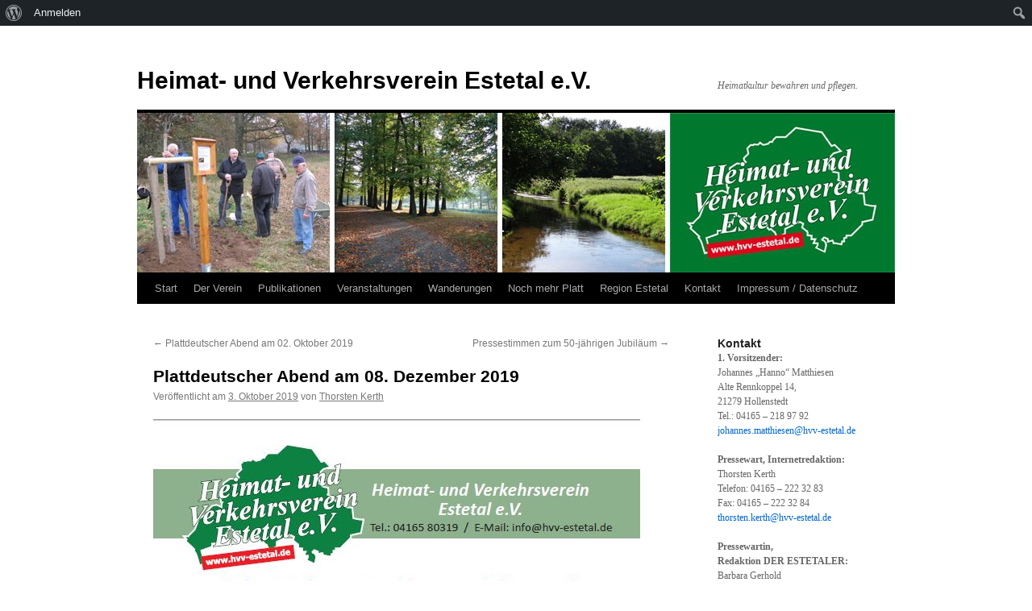

--- FILE ---
content_type: text/html; charset=UTF-8
request_url: https://www.heimatverein-estetal.de/plattdeutscher-abend-am-08-dezember-2019/
body_size: 10309
content:
<!DOCTYPE html>
<html lang="de">
<head>
<meta charset="UTF-8" />
<title>
Plattdeutscher Abend am 08. Dezember 2019 | Heimat- und Verkehrsverein Estetal e.V.	</title>
<link rel="profile" href="https://gmpg.org/xfn/11" />
<link rel="stylesheet" type="text/css" media="all" href="https://www.heimatverein-estetal.de/wordpress/wp-content/themes/twentyten/style.css?ver=20251202" />
<link rel="pingback" href="https://www.heimatverein-estetal.de/wordpress/xmlrpc.php">
<meta name='robots' content='max-image-preview:large' />
<link rel='dns-prefetch' href='//www.heimatverein-estetal.de' />
<link rel="alternate" type="application/rss+xml" title="Heimat- und Verkehrsverein Estetal e.V. &raquo; Feed" href="https://www.heimatverein-estetal.de/feed/" />
<link rel="alternate" type="application/rss+xml" title="Heimat- und Verkehrsverein Estetal e.V. &raquo; Kommentar-Feed" href="https://www.heimatverein-estetal.de/comments/feed/" />
<link rel="alternate" title="oEmbed (JSON)" type="application/json+oembed" href="https://www.heimatverein-estetal.de/wp-json/oembed/1.0/embed?url=https%3A%2F%2Fwww.heimatverein-estetal.de%2Fplattdeutscher-abend-am-08-dezember-2019%2F" />
<link rel="alternate" title="oEmbed (XML)" type="text/xml+oembed" href="https://www.heimatverein-estetal.de/wp-json/oembed/1.0/embed?url=https%3A%2F%2Fwww.heimatverein-estetal.de%2Fplattdeutscher-abend-am-08-dezember-2019%2F&#038;format=xml" />
<style id='wp-img-auto-sizes-contain-inline-css' type='text/css'>
img:is([sizes=auto i],[sizes^="auto," i]){contain-intrinsic-size:3000px 1500px}
/*# sourceURL=wp-img-auto-sizes-contain-inline-css */
</style>
<link rel='stylesheet' id='dashicons-css' href='https://www.heimatverein-estetal.de/wordpress/wp-includes/css/dashicons.min.css?ver=6.9' type='text/css' media='all' />
<link rel='stylesheet' id='admin-bar-css' href='https://www.heimatverein-estetal.de/wordpress/wp-includes/css/admin-bar.min.css?ver=6.9' type='text/css' media='all' />
<style id='admin-bar-inline-css' type='text/css'>

		@media screen { html { margin-top: 32px !important; } }
		@media screen and ( max-width: 782px ) { html { margin-top: 46px !important; } }
	
@media print { #wpadminbar { display:none; } }
/*# sourceURL=admin-bar-inline-css */
</style>
<style id='wp-emoji-styles-inline-css' type='text/css'>

	img.wp-smiley, img.emoji {
		display: inline !important;
		border: none !important;
		box-shadow: none !important;
		height: 1em !important;
		width: 1em !important;
		margin: 0 0.07em !important;
		vertical-align: -0.1em !important;
		background: none !important;
		padding: 0 !important;
	}
/*# sourceURL=wp-emoji-styles-inline-css */
</style>
<style id='wp-block-library-inline-css' type='text/css'>
:root{--wp-block-synced-color:#7a00df;--wp-block-synced-color--rgb:122,0,223;--wp-bound-block-color:var(--wp-block-synced-color);--wp-editor-canvas-background:#ddd;--wp-admin-theme-color:#007cba;--wp-admin-theme-color--rgb:0,124,186;--wp-admin-theme-color-darker-10:#006ba1;--wp-admin-theme-color-darker-10--rgb:0,107,160.5;--wp-admin-theme-color-darker-20:#005a87;--wp-admin-theme-color-darker-20--rgb:0,90,135;--wp-admin-border-width-focus:2px}@media (min-resolution:192dpi){:root{--wp-admin-border-width-focus:1.5px}}.wp-element-button{cursor:pointer}:root .has-very-light-gray-background-color{background-color:#eee}:root .has-very-dark-gray-background-color{background-color:#313131}:root .has-very-light-gray-color{color:#eee}:root .has-very-dark-gray-color{color:#313131}:root .has-vivid-green-cyan-to-vivid-cyan-blue-gradient-background{background:linear-gradient(135deg,#00d084,#0693e3)}:root .has-purple-crush-gradient-background{background:linear-gradient(135deg,#34e2e4,#4721fb 50%,#ab1dfe)}:root .has-hazy-dawn-gradient-background{background:linear-gradient(135deg,#faaca8,#dad0ec)}:root .has-subdued-olive-gradient-background{background:linear-gradient(135deg,#fafae1,#67a671)}:root .has-atomic-cream-gradient-background{background:linear-gradient(135deg,#fdd79a,#004a59)}:root .has-nightshade-gradient-background{background:linear-gradient(135deg,#330968,#31cdcf)}:root .has-midnight-gradient-background{background:linear-gradient(135deg,#020381,#2874fc)}:root{--wp--preset--font-size--normal:16px;--wp--preset--font-size--huge:42px}.has-regular-font-size{font-size:1em}.has-larger-font-size{font-size:2.625em}.has-normal-font-size{font-size:var(--wp--preset--font-size--normal)}.has-huge-font-size{font-size:var(--wp--preset--font-size--huge)}:root .has-text-align-center{text-align:center}:root .has-text-align-left{text-align:left}:root .has-text-align-right{text-align:right}.has-fit-text{white-space:nowrap!important}#end-resizable-editor-section{display:none}.aligncenter{clear:both}.items-justified-left{justify-content:flex-start}.items-justified-center{justify-content:center}.items-justified-right{justify-content:flex-end}.items-justified-space-between{justify-content:space-between}.screen-reader-text{word-wrap:normal!important;border:0;clip-path:inset(50%);height:1px;margin:-1px;overflow:hidden;padding:0;position:absolute;width:1px}.screen-reader-text:focus{background-color:#ddd;clip-path:none;color:#444;display:block;font-size:1em;height:auto;left:5px;line-height:normal;padding:15px 23px 14px;text-decoration:none;top:5px;width:auto;z-index:100000}html :where(.has-border-color){border-style:solid}html :where([style*=border-top-color]){border-top-style:solid}html :where([style*=border-right-color]){border-right-style:solid}html :where([style*=border-bottom-color]){border-bottom-style:solid}html :where([style*=border-left-color]){border-left-style:solid}html :where([style*=border-width]){border-style:solid}html :where([style*=border-top-width]){border-top-style:solid}html :where([style*=border-right-width]){border-right-style:solid}html :where([style*=border-bottom-width]){border-bottom-style:solid}html :where([style*=border-left-width]){border-left-style:solid}html :where(img[class*=wp-image-]){height:auto;max-width:100%}:where(figure){margin:0 0 1em}html :where(.is-position-sticky){--wp-admin--admin-bar--position-offset:var(--wp-admin--admin-bar--height,0px)}@media screen and (max-width:600px){html :where(.is-position-sticky){--wp-admin--admin-bar--position-offset:0px}}

/*# sourceURL=wp-block-library-inline-css */
</style><style id='global-styles-inline-css' type='text/css'>
:root{--wp--preset--aspect-ratio--square: 1;--wp--preset--aspect-ratio--4-3: 4/3;--wp--preset--aspect-ratio--3-4: 3/4;--wp--preset--aspect-ratio--3-2: 3/2;--wp--preset--aspect-ratio--2-3: 2/3;--wp--preset--aspect-ratio--16-9: 16/9;--wp--preset--aspect-ratio--9-16: 9/16;--wp--preset--color--black: #000;--wp--preset--color--cyan-bluish-gray: #abb8c3;--wp--preset--color--white: #fff;--wp--preset--color--pale-pink: #f78da7;--wp--preset--color--vivid-red: #cf2e2e;--wp--preset--color--luminous-vivid-orange: #ff6900;--wp--preset--color--luminous-vivid-amber: #fcb900;--wp--preset--color--light-green-cyan: #7bdcb5;--wp--preset--color--vivid-green-cyan: #00d084;--wp--preset--color--pale-cyan-blue: #8ed1fc;--wp--preset--color--vivid-cyan-blue: #0693e3;--wp--preset--color--vivid-purple: #9b51e0;--wp--preset--color--blue: #0066cc;--wp--preset--color--medium-gray: #666;--wp--preset--color--light-gray: #f1f1f1;--wp--preset--gradient--vivid-cyan-blue-to-vivid-purple: linear-gradient(135deg,rgb(6,147,227) 0%,rgb(155,81,224) 100%);--wp--preset--gradient--light-green-cyan-to-vivid-green-cyan: linear-gradient(135deg,rgb(122,220,180) 0%,rgb(0,208,130) 100%);--wp--preset--gradient--luminous-vivid-amber-to-luminous-vivid-orange: linear-gradient(135deg,rgb(252,185,0) 0%,rgb(255,105,0) 100%);--wp--preset--gradient--luminous-vivid-orange-to-vivid-red: linear-gradient(135deg,rgb(255,105,0) 0%,rgb(207,46,46) 100%);--wp--preset--gradient--very-light-gray-to-cyan-bluish-gray: linear-gradient(135deg,rgb(238,238,238) 0%,rgb(169,184,195) 100%);--wp--preset--gradient--cool-to-warm-spectrum: linear-gradient(135deg,rgb(74,234,220) 0%,rgb(151,120,209) 20%,rgb(207,42,186) 40%,rgb(238,44,130) 60%,rgb(251,105,98) 80%,rgb(254,248,76) 100%);--wp--preset--gradient--blush-light-purple: linear-gradient(135deg,rgb(255,206,236) 0%,rgb(152,150,240) 100%);--wp--preset--gradient--blush-bordeaux: linear-gradient(135deg,rgb(254,205,165) 0%,rgb(254,45,45) 50%,rgb(107,0,62) 100%);--wp--preset--gradient--luminous-dusk: linear-gradient(135deg,rgb(255,203,112) 0%,rgb(199,81,192) 50%,rgb(65,88,208) 100%);--wp--preset--gradient--pale-ocean: linear-gradient(135deg,rgb(255,245,203) 0%,rgb(182,227,212) 50%,rgb(51,167,181) 100%);--wp--preset--gradient--electric-grass: linear-gradient(135deg,rgb(202,248,128) 0%,rgb(113,206,126) 100%);--wp--preset--gradient--midnight: linear-gradient(135deg,rgb(2,3,129) 0%,rgb(40,116,252) 100%);--wp--preset--font-size--small: 13px;--wp--preset--font-size--medium: 20px;--wp--preset--font-size--large: 36px;--wp--preset--font-size--x-large: 42px;--wp--preset--spacing--20: 0.44rem;--wp--preset--spacing--30: 0.67rem;--wp--preset--spacing--40: 1rem;--wp--preset--spacing--50: 1.5rem;--wp--preset--spacing--60: 2.25rem;--wp--preset--spacing--70: 3.38rem;--wp--preset--spacing--80: 5.06rem;--wp--preset--shadow--natural: 6px 6px 9px rgba(0, 0, 0, 0.2);--wp--preset--shadow--deep: 12px 12px 50px rgba(0, 0, 0, 0.4);--wp--preset--shadow--sharp: 6px 6px 0px rgba(0, 0, 0, 0.2);--wp--preset--shadow--outlined: 6px 6px 0px -3px rgb(255, 255, 255), 6px 6px rgb(0, 0, 0);--wp--preset--shadow--crisp: 6px 6px 0px rgb(0, 0, 0);}:where(.is-layout-flex){gap: 0.5em;}:where(.is-layout-grid){gap: 0.5em;}body .is-layout-flex{display: flex;}.is-layout-flex{flex-wrap: wrap;align-items: center;}.is-layout-flex > :is(*, div){margin: 0;}body .is-layout-grid{display: grid;}.is-layout-grid > :is(*, div){margin: 0;}:where(.wp-block-columns.is-layout-flex){gap: 2em;}:where(.wp-block-columns.is-layout-grid){gap: 2em;}:where(.wp-block-post-template.is-layout-flex){gap: 1.25em;}:where(.wp-block-post-template.is-layout-grid){gap: 1.25em;}.has-black-color{color: var(--wp--preset--color--black) !important;}.has-cyan-bluish-gray-color{color: var(--wp--preset--color--cyan-bluish-gray) !important;}.has-white-color{color: var(--wp--preset--color--white) !important;}.has-pale-pink-color{color: var(--wp--preset--color--pale-pink) !important;}.has-vivid-red-color{color: var(--wp--preset--color--vivid-red) !important;}.has-luminous-vivid-orange-color{color: var(--wp--preset--color--luminous-vivid-orange) !important;}.has-luminous-vivid-amber-color{color: var(--wp--preset--color--luminous-vivid-amber) !important;}.has-light-green-cyan-color{color: var(--wp--preset--color--light-green-cyan) !important;}.has-vivid-green-cyan-color{color: var(--wp--preset--color--vivid-green-cyan) !important;}.has-pale-cyan-blue-color{color: var(--wp--preset--color--pale-cyan-blue) !important;}.has-vivid-cyan-blue-color{color: var(--wp--preset--color--vivid-cyan-blue) !important;}.has-vivid-purple-color{color: var(--wp--preset--color--vivid-purple) !important;}.has-black-background-color{background-color: var(--wp--preset--color--black) !important;}.has-cyan-bluish-gray-background-color{background-color: var(--wp--preset--color--cyan-bluish-gray) !important;}.has-white-background-color{background-color: var(--wp--preset--color--white) !important;}.has-pale-pink-background-color{background-color: var(--wp--preset--color--pale-pink) !important;}.has-vivid-red-background-color{background-color: var(--wp--preset--color--vivid-red) !important;}.has-luminous-vivid-orange-background-color{background-color: var(--wp--preset--color--luminous-vivid-orange) !important;}.has-luminous-vivid-amber-background-color{background-color: var(--wp--preset--color--luminous-vivid-amber) !important;}.has-light-green-cyan-background-color{background-color: var(--wp--preset--color--light-green-cyan) !important;}.has-vivid-green-cyan-background-color{background-color: var(--wp--preset--color--vivid-green-cyan) !important;}.has-pale-cyan-blue-background-color{background-color: var(--wp--preset--color--pale-cyan-blue) !important;}.has-vivid-cyan-blue-background-color{background-color: var(--wp--preset--color--vivid-cyan-blue) !important;}.has-vivid-purple-background-color{background-color: var(--wp--preset--color--vivid-purple) !important;}.has-black-border-color{border-color: var(--wp--preset--color--black) !important;}.has-cyan-bluish-gray-border-color{border-color: var(--wp--preset--color--cyan-bluish-gray) !important;}.has-white-border-color{border-color: var(--wp--preset--color--white) !important;}.has-pale-pink-border-color{border-color: var(--wp--preset--color--pale-pink) !important;}.has-vivid-red-border-color{border-color: var(--wp--preset--color--vivid-red) !important;}.has-luminous-vivid-orange-border-color{border-color: var(--wp--preset--color--luminous-vivid-orange) !important;}.has-luminous-vivid-amber-border-color{border-color: var(--wp--preset--color--luminous-vivid-amber) !important;}.has-light-green-cyan-border-color{border-color: var(--wp--preset--color--light-green-cyan) !important;}.has-vivid-green-cyan-border-color{border-color: var(--wp--preset--color--vivid-green-cyan) !important;}.has-pale-cyan-blue-border-color{border-color: var(--wp--preset--color--pale-cyan-blue) !important;}.has-vivid-cyan-blue-border-color{border-color: var(--wp--preset--color--vivid-cyan-blue) !important;}.has-vivid-purple-border-color{border-color: var(--wp--preset--color--vivid-purple) !important;}.has-vivid-cyan-blue-to-vivid-purple-gradient-background{background: var(--wp--preset--gradient--vivid-cyan-blue-to-vivid-purple) !important;}.has-light-green-cyan-to-vivid-green-cyan-gradient-background{background: var(--wp--preset--gradient--light-green-cyan-to-vivid-green-cyan) !important;}.has-luminous-vivid-amber-to-luminous-vivid-orange-gradient-background{background: var(--wp--preset--gradient--luminous-vivid-amber-to-luminous-vivid-orange) !important;}.has-luminous-vivid-orange-to-vivid-red-gradient-background{background: var(--wp--preset--gradient--luminous-vivid-orange-to-vivid-red) !important;}.has-very-light-gray-to-cyan-bluish-gray-gradient-background{background: var(--wp--preset--gradient--very-light-gray-to-cyan-bluish-gray) !important;}.has-cool-to-warm-spectrum-gradient-background{background: var(--wp--preset--gradient--cool-to-warm-spectrum) !important;}.has-blush-light-purple-gradient-background{background: var(--wp--preset--gradient--blush-light-purple) !important;}.has-blush-bordeaux-gradient-background{background: var(--wp--preset--gradient--blush-bordeaux) !important;}.has-luminous-dusk-gradient-background{background: var(--wp--preset--gradient--luminous-dusk) !important;}.has-pale-ocean-gradient-background{background: var(--wp--preset--gradient--pale-ocean) !important;}.has-electric-grass-gradient-background{background: var(--wp--preset--gradient--electric-grass) !important;}.has-midnight-gradient-background{background: var(--wp--preset--gradient--midnight) !important;}.has-small-font-size{font-size: var(--wp--preset--font-size--small) !important;}.has-medium-font-size{font-size: var(--wp--preset--font-size--medium) !important;}.has-large-font-size{font-size: var(--wp--preset--font-size--large) !important;}.has-x-large-font-size{font-size: var(--wp--preset--font-size--x-large) !important;}
/*# sourceURL=global-styles-inline-css */
</style>

<style id='classic-theme-styles-inline-css' type='text/css'>
.wp-block-button__link{background-color:#32373c;border-radius:9999px;box-shadow:none;color:#fff;font-size:1.125em;padding:calc(.667em + 2px) calc(1.333em + 2px);text-decoration:none}.wp-block-file__button{background:#32373c;color:#fff}.wp-block-accordion-heading{margin:0}.wp-block-accordion-heading__toggle{background-color:inherit!important;color:inherit!important}.wp-block-accordion-heading__toggle:not(:focus-visible){outline:none}.wp-block-accordion-heading__toggle:focus,.wp-block-accordion-heading__toggle:hover{background-color:inherit!important;border:none;box-shadow:none;color:inherit;padding:var(--wp--preset--spacing--20,1em) 0;text-decoration:none}.wp-block-accordion-heading__toggle:focus-visible{outline:auto;outline-offset:0}
/*# sourceURL=https://www.heimatverein-estetal.de/wordpress/wp-content/plugins/gutenberg/build/styles/block-library/classic.css */
</style>
<link rel='stylesheet' id='bbp-default-css' href='https://www.heimatverein-estetal.de/wordpress/wp-content/plugins/bbpress/templates/default/css/bbpress.min.css?ver=2.6.14' type='text/css' media='all' />
<link rel='stylesheet' id='bp-admin-bar-css' href='https://www.heimatverein-estetal.de/wordpress/wp-content/plugins/buddypress/bp-core/css/admin-bar.min.css?ver=14.4.0' type='text/css' media='all' />
<link rel='stylesheet' id='twentyten-block-style-css' href='https://www.heimatverein-estetal.de/wordpress/wp-content/themes/twentyten/blocks.css?ver=20250220' type='text/css' media='all' />
<link rel="https://api.w.org/" href="https://www.heimatverein-estetal.de/wp-json/" /><link rel="alternate" title="JSON" type="application/json" href="https://www.heimatverein-estetal.de/wp-json/wp/v2/posts/2754" /><link rel="EditURI" type="application/rsd+xml" title="RSD" href="https://www.heimatverein-estetal.de/wordpress/xmlrpc.php?rsd" />
<meta name="generator" content="WordPress 6.9" />
<link rel="canonical" href="https://www.heimatverein-estetal.de/plattdeutscher-abend-am-08-dezember-2019/" />
<link rel='shortlink' href='https://www.heimatverein-estetal.de/?p=2754' />

	<script type="text/javascript">var ajaxurl = 'https://www.heimatverein-estetal.de/wordpress/wp-admin/admin-ajax.php';</script>

<style type="text/css" id="custom-background-css">
body.custom-background { background-color: #ffffff; }
</style>
	<link rel="icon" href="https://www.heimatverein-estetal.de/wordpress/wp-content/uploads/2017/06/cropped-Kopie-von-Heft-1_Titel-32x32.jpg" sizes="32x32" />
<link rel="icon" href="https://www.heimatverein-estetal.de/wordpress/wp-content/uploads/2017/06/cropped-Kopie-von-Heft-1_Titel-192x192.jpg" sizes="192x192" />
<link rel="apple-touch-icon" href="https://www.heimatverein-estetal.de/wordpress/wp-content/uploads/2017/06/cropped-Kopie-von-Heft-1_Titel-180x180.jpg" />
<meta name="msapplication-TileImage" content="https://www.heimatverein-estetal.de/wordpress/wp-content/uploads/2017/06/cropped-Kopie-von-Heft-1_Titel-270x270.jpg" />
</head>

<body data-rsssl=1 class="bp-nouveau wp-singular post-template-default single single-post postid-2754 single-format-standard admin-bar no-customize-support custom-background wp-theme-twentyten">
		<div id="wpadminbar" class="nojq nojs">
						<div class="quicklinks" id="wp-toolbar" role="navigation" aria-label="Werkzeugleiste">
				<ul role='menu' id='wp-admin-bar-root-default' class="ab-top-menu"><li role='group' id='wp-admin-bar-wp-logo' class="menupop"><div class="ab-item ab-empty-item" tabindex="0" role="menuitem" aria-expanded="false"><span class="ab-icon" aria-hidden="true"></span><span class="screen-reader-text">Über WordPress</span></div><div class="ab-sub-wrapper"><ul role='menu' id='wp-admin-bar-wp-logo-external' class="ab-sub-secondary ab-submenu"><li role='group' id='wp-admin-bar-wporg'><a class='ab-item' role="menuitem" href='https://de.wordpress.org/'>WordPress.org</a></li><li role='group' id='wp-admin-bar-documentation'><a class='ab-item' role="menuitem" href='https://wordpress.org/documentation/'>Dokumentation (engl.)</a></li><li role='group' id='wp-admin-bar-learn'><a class='ab-item' role="menuitem" href='https://learn.wordpress.org/?locale=de_DE'>Learn WordPress</a></li><li role='group' id='wp-admin-bar-support-forums'><a class='ab-item' role="menuitem" href='https://de.wordpress.org/support/'>Support</a></li><li role='group' id='wp-admin-bar-feedback'><a class='ab-item' role="menuitem" href='https://wordpress.org/support/forum/requests-and-feedback/'>Feedback</a></li></ul></div></li><li role='group' id='wp-admin-bar-bp-login'><a class='ab-item' role="menuitem" href='https://www.heimatverein-estetal.de/wordpress/wp-login.php?redirect_to=https%3A%2F%2Fwww.heimatverein-estetal.de%2Fplattdeutscher-abend-am-08-dezember-2019%2F'>Anmelden</a></li></ul><ul role='menu' id='wp-admin-bar-top-secondary' class="ab-top-secondary ab-top-menu"><li role='group' id='wp-admin-bar-search' class="admin-bar-search"><div class="ab-item ab-empty-item" tabindex="-1" role="menuitem"><form action="https://www.heimatverein-estetal.de/" method="get" id="adminbarsearch"><input class="adminbar-input" name="s" id="adminbar-search" type="text" value="" maxlength="150" /><label for="adminbar-search" class="screen-reader-text">Suchen</label><input type="submit" class="adminbar-button" value="Suchen" /></form></div></li></ul>			</div>
		</div>

		
<script type="text/javascript" id="bbp-swap-no-js-body-class">
	document.body.className = document.body.className.replace( 'bbp-no-js', 'bbp-js' );
</script>

<div id="wrapper" class="hfeed">
		<a href="#content" class="screen-reader-text skip-link">Zum Inhalt springen</a>
	<div id="header">
		<div id="masthead">
			<div id="branding" role="banner">
									<div id="site-title">
						<span>
							<a href="https://www.heimatverein-estetal.de/" rel="home" >Heimat- und Verkehrsverein Estetal e.V.</a>
						</span>
					</div>
										<div id="site-description">Heimatkultur bewahren und pflegen.</div>
					<img src="https://www.heimatverein-estetal.de/wordpress/wp-content/uploads/2013/04/cropped-kopfbild_2.jpg" width="940" height="198" alt="Heimat- und Verkehrsverein Estetal e.V." srcset="https://www.heimatverein-estetal.de/wordpress/wp-content/uploads/2013/04/cropped-kopfbild_2.jpg 940w, https://www.heimatverein-estetal.de/wordpress/wp-content/uploads/2013/04/cropped-kopfbild_2-300x63.jpg 300w" sizes="(max-width: 940px) 100vw, 940px" decoding="async" fetchpriority="high" />			</div><!-- #branding -->

			<div id="access" role="navigation">
				<div class="menu-header"><ul id="menu-hvv" class="menu"><li id="menu-item-73" class="menu-item menu-item-type-custom menu-item-object-custom menu-item-home menu-item-73"><a href="https://www.heimatverein-estetal.de/">Start</a></li>
<li id="menu-item-30" class="menu-item menu-item-type-post_type menu-item-object-page menu-item-has-children menu-item-30"><a href="https://www.heimatverein-estetal.de/der-verein/">Der Verein</a>
<ul class="sub-menu">
	<li id="menu-item-29" class="menu-item menu-item-type-post_type menu-item-object-page menu-item-29"><a href="https://www.heimatverein-estetal.de/chronik/">Aus der Chronik</a></li>
	<li id="menu-item-28" class="menu-item menu-item-type-post_type menu-item-object-page menu-item-28"><a href="https://www.heimatverein-estetal.de/mitgliedschaft/">Mitgliedschaft</a></li>
	<li id="menu-item-3235" class="menu-item menu-item-type-custom menu-item-object-custom menu-item-3235"><a href="https://www.heimatverein-estetal.de/wordpress/wp-content/uploads/2020/05/satzung-hvv-06.05.1982.pdf">Satzung</a></li>
	<li id="menu-item-3043" class="menu-item menu-item-type-post_type menu-item-object-page menu-item-3043"><a href="https://www.heimatverein-estetal.de/konten/">Konten</a></li>
	<li id="menu-item-5254" class="menu-item menu-item-type-post_type menu-item-object-page menu-item-has-children menu-item-5254"><a href="https://www.heimatverein-estetal.de/archiv/">Archiv</a>
	<ul class="sub-menu">
		<li id="menu-item-2828" class="menu-item menu-item-type-post_type menu-item-object-page menu-item-2828"><a href="https://www.heimatverein-estetal.de/pressestimmen/">Pressestimmen</a></li>
		<li id="menu-item-142" class="menu-item menu-item-type-post_type menu-item-object-page menu-item-142"><a href="https://www.heimatverein-estetal.de/region-estetal/gastronomie/">Gastronomie</a></li>
		<li id="menu-item-141" class="menu-item menu-item-type-post_type menu-item-object-page menu-item-141"><a href="https://www.heimatverein-estetal.de/region-estetal/freizeit/">Freizeit</a></li>
	</ul>
</li>
</ul>
</li>
<li id="menu-item-1507" class="menu-item menu-item-type-post_type menu-item-object-page menu-item-has-children menu-item-1507"><a href="https://www.heimatverein-estetal.de/unsere-publikationen/">Publikationen</a>
<ul class="sub-menu">
	<li id="menu-item-3924" class="menu-item menu-item-type-post_type menu-item-object-page menu-item-3924"><a href="https://www.heimatverein-estetal.de/unsere-flyer/">Unsere Flyer</a></li>
	<li id="menu-item-3904" class="menu-item menu-item-type-post_type menu-item-object-page menu-item-3904"><a href="https://www.heimatverein-estetal.de/der-estetaler/">DER ESTETALER</a></li>
	<li id="menu-item-3956" class="menu-item menu-item-type-post_type menu-item-object-page menu-item-3956"><a href="https://www.heimatverein-estetal.de/sonderausgaben-der-estetaler/">Sonderausgaben DER ESTETALER</a></li>
	<li id="menu-item-3908" class="menu-item menu-item-type-post_type menu-item-object-page menu-item-3908"><a href="https://www.heimatverein-estetal.de/baumbuch/">Bäume und Sträucher am Estewanderweg</a></li>
</ul>
</li>
<li id="menu-item-152" class="menu-item menu-item-type-post_type menu-item-object-page menu-item-152"><a href="https://www.heimatverein-estetal.de/plattdeutscher-abend/">Veranstaltungen</a></li>
<li id="menu-item-4349" class="menu-item menu-item-type-post_type menu-item-object-post menu-item-4349"><a href="https://www.heimatverein-estetal.de/vereine-wandern-gemeinsam-auf-dem-estewanderweg/">Wanderungen</a></li>
<li id="menu-item-2173" class="menu-item menu-item-type-post_type menu-item-object-page menu-item-has-children menu-item-2173"><a href="https://www.heimatverein-estetal.de/nochmehrplatt/">Noch mehr Platt</a>
<ul class="sub-menu">
	<li id="menu-item-3181" class="menu-item menu-item-type-post_type menu-item-object-page menu-item-3181"><a href="https://www.heimatverein-estetal.de/seiten-zum-stoebern/">Seiten zum Stöbern</a></li>
	<li id="menu-item-3156" class="menu-item menu-item-type-post_type menu-item-object-page menu-item-3156"><a href="https://www.heimatverein-estetal.de/plattdeutsche-buecher/">Plattdeutsche Bücher</a></li>
	<li id="menu-item-3180" class="menu-item menu-item-type-post_type menu-item-object-page menu-item-3180"><a href="https://www.heimatverein-estetal.de/seiten-unserer-kuenstlerinnen-und-kuenstler/">Seiten unserer Künstlerinnen und Künstler</a></li>
</ul>
</li>
<li id="menu-item-124" class="menu-item menu-item-type-post_type menu-item-object-page menu-item-has-children menu-item-124"><a href="https://www.heimatverein-estetal.de/region-estetal/">Region Estetal</a>
<ul class="sub-menu">
	<li id="menu-item-125" class="menu-item menu-item-type-post_type menu-item-object-page menu-item-125"><a href="https://www.heimatverein-estetal.de/region-estetal/die-geschichte-des-estetals/">Geschichte</a></li>
	<li id="menu-item-42" class="menu-item menu-item-type-post_type menu-item-object-page menu-item-42"><a href="https://www.heimatverein-estetal.de/der-estewanderweg-zwischen-botersheim-und-moisburg/">Der Estewanderweg</a></li>
	<li id="menu-item-466" class="menu-item menu-item-type-post_type menu-item-object-page menu-item-466"><a href="https://www.heimatverein-estetal.de/der-esteradweg/">Der Este-Radweg</a></li>
	<li id="menu-item-67" class="menu-item menu-item-type-post_type menu-item-object-page menu-item-67"><a href="https://www.heimatverein-estetal.de/alte-burg/">Die Alte Burg</a></li>
	<li id="menu-item-47" class="menu-item menu-item-type-post_type menu-item-object-page menu-item-47"><a href="https://www.heimatverein-estetal.de/lehrtafeln-am-estewanderweg-machen-sie-sich-schlau-uber-baume/">Lehrtafeln am Estewanderweg</a></li>
	<li id="menu-item-134" class="menu-item menu-item-type-post_type menu-item-object-page menu-item-134"><a href="https://www.heimatverein-estetal.de/region-estetal/kultur-und-wirtschaft/">Kultur und Wirtschaft</a></li>
	<li id="menu-item-3118" class="menu-item menu-item-type-post_type menu-item-object-page menu-item-3118"><a href="https://www.heimatverein-estetal.de/filme/">Filme aus der Region</a></li>
</ul>
</li>
<li id="menu-item-3038" class="menu-item menu-item-type-post_type menu-item-object-page menu-item-3038"><a href="https://www.heimatverein-estetal.de/kontakt/">Kontakt</a></li>
<li id="menu-item-27" class="menu-item menu-item-type-post_type menu-item-object-page menu-item-privacy-policy menu-item-27"><a rel="privacy-policy" href="https://www.heimatverein-estetal.de/kontakt-impressum/">Impressum / Datenschutz</a></li>
</ul></div>			</div><!-- #access -->
		</div><!-- #masthead -->
	</div><!-- #header -->

	<div id="main">

		<div id="container">
			<div id="content" role="main">

			

				<div id="nav-above" class="navigation">
					<div class="nav-previous"><a href="https://www.heimatverein-estetal.de/plattdeutscher-abend-am-02-oktober-2019/" rel="prev"><span class="meta-nav">&larr;</span> Plattdeutscher Abend am 02. Oktober 2019</a></div>
					<div class="nav-next"><a href="https://www.heimatverein-estetal.de/pressestimmen-zum-50-jaehrigen-jubilaeum/" rel="next">Pressestimmen zum 50-jährigen Jubiläum <span class="meta-nav">&rarr;</span></a></div>
				</div><!-- #nav-above -->

				<div id="post-2754" class="post-2754 post type-post status-publish format-standard hentry category-allgemein category-plattdeutsch">
					<h1 class="entry-title">Plattdeutscher Abend am 08. Dezember 2019</h1>

					<div class="entry-meta">
						<span class="meta-prep meta-prep-author">Veröffentlicht am</span> <a href="https://www.heimatverein-estetal.de/plattdeutscher-abend-am-08-dezember-2019/" title="09:08" rel="bookmark"><span class="entry-date">3. Oktober 2019</span></a> <span class="meta-sep">von</span> <span class="author vcard"><a class="url fn n" href="https://www.heimatverein-estetal.de/author/thorsten-kerth/" title="Alle Beiträge von Thorsten Kerth anzeigen">Thorsten Kerth</a></span>					</div><!-- .entry-meta -->

					<div class="entry-content">
						<p><a href="https://www.heimatverein-estetal.de/wordpress/wp-content/uploads/2019/12/08.12.2019-Troika.jpg"><img decoding="async" class="alignleft size-full wp-image-2784" src="https://www.heimatverein-estetal.de/wordpress/wp-content/uploads/2019/12/08.12.2019-Troika.jpg" alt="" width="604" height="858" srcset="https://www.heimatverein-estetal.de/wordpress/wp-content/uploads/2019/12/08.12.2019-Troika.jpg 604w, https://www.heimatverein-estetal.de/wordpress/wp-content/uploads/2019/12/08.12.2019-Troika-211x300.jpg 211w" sizes="(max-width: 604px) 100vw, 604px" /></a></p>
											</div><!-- .entry-content -->

		
						<div class="entry-utility">
							Dieser Beitrag wurde unter <a href="https://www.heimatverein-estetal.de/category/allgemein/" rel="category tag">Allgemein</a>, <a href="https://www.heimatverein-estetal.de/category/plattdeutsch/" rel="category tag">Plattdeutsch</a> veröffentlicht. Setze ein Lesezeichen auf den <a href="https://www.heimatverein-estetal.de/plattdeutscher-abend-am-08-dezember-2019/" title="Permalink zu Plattdeutscher Abend am 08. Dezember 2019" rel="bookmark">Permalink</a>.													</div><!-- .entry-utility -->
					</div><!-- #post-2754 -->

					<div id="nav-below" class="navigation">
						<div class="nav-previous"><a href="https://www.heimatverein-estetal.de/plattdeutscher-abend-am-02-oktober-2019/" rel="prev"><span class="meta-nav">&larr;</span> Plattdeutscher Abend am 02. Oktober 2019</a></div>
						<div class="nav-next"><a href="https://www.heimatverein-estetal.de/pressestimmen-zum-50-jaehrigen-jubilaeum/" rel="next">Pressestimmen zum 50-jährigen Jubiläum <span class="meta-nav">&rarr;</span></a></div>
					</div><!-- #nav-below -->

					
			<div id="comments">




</div><!-- #comments -->

	
			</div><!-- #content -->
		</div><!-- #container -->


		<div id="primary" class="widget-area" role="complementary">
			<ul class="xoxo">

<li id="text-2" class="widget-container widget_text"><h3 class="widget-title">Kontakt</h3>			<div class="textwidget"><p><strong>1. Vorsitzender:</strong><br />
Johannes &#8222;Hanno&#8220; Matthiesen<br />
Alte Rennkoppel 14,<br />
21279 Hollenstedt<br />
Tel.: 04165 &#8211; 218 97 92<br />
<a href="mailto:johannes.matthiesen@hvv-estetal.de" target="_blank" rel="noopener">johannes.matthiesen@hvv-estetal.de</a></p>
<p><strong>Pressewart, Internetredaktion:<br />
</strong>Thorsten Kerth<br />
Telefon: 04165 &#8211; 222 32 83<br />
Fax: 04165 &#8211; 222 32 84<br />
<a href="mailto:thorsten.kerth@hvv-estetal.de">thorsten.kerth@hvv-estetal.de</a></p>
<p><strong>Pressewartin,<br />
Redaktion DER ESTETALER:</strong><br />
Barbara Gerhold<br />
Dreihausen 10,<br />
21255 Tostedt<br />
<a href="mailto:barbara.gerhold@hvv-estetal.de" target="_blank" rel="noopener">barbara.gerhold@hvv-estetal.de</a></p>
<p><a href="https://www.heimatverein-estetal.de/kontakt/" target="_blank" rel="noopener">weitere Kontakte</a></p>
<p><a href="https://www.heimatverein-estetal.de/wordpress/wp-content/uploads/2025/09/home_datei_heft28_klein.pdf" target="_blank" rel="noopener"><img loading="lazy" decoding="async" class="alignnone wp-image-5351 size-medium" src="https://www.heimatverein-estetal.de/wordpress/wp-content/uploads/2025/09/titel28_klein-212x300.jpg" alt="" width="212" height="300" srcset="https://www.heimatverein-estetal.de/wordpress/wp-content/uploads/2025/09/titel28_klein-212x300.jpg 212w, https://www.heimatverein-estetal.de/wordpress/wp-content/uploads/2025/09/titel28_klein.jpg 416w" sizes="auto, (max-width: 212px) 100vw, 212px" /></a></p>
<p><strong>Beiträge und Seiten suchen:</strong></p>
</div>
		</li><li id="search-2" class="widget-container widget_search"><form role="search" method="get" id="searchform" class="searchform" action="https://www.heimatverein-estetal.de/">
				<div>
					<label class="screen-reader-text" for="s">Suche nach:</label>
					<input type="text" value="" name="s" id="s" />
					<input type="submit" id="searchsubmit" value="Suchen" />
				</div>
			</form></li>			</ul>
		</div><!-- #primary .widget-area -->

	</div><!-- #main -->

	<div id="footer" role="contentinfo">
		<div id="colophon">



			<div id="site-info">
				<a href="https://www.heimatverein-estetal.de/" rel="home">
					Heimat- und Verkehrsverein Estetal e.V.				</a>
				<span role="separator" aria-hidden="true"></span><a class="privacy-policy-link" href="https://www.heimatverein-estetal.de/kontakt-impressum/" rel="privacy-policy">Impressum / Datenschutz</a>			</div><!-- #site-info -->

			<div id="site-generator">
								<a href="https://de.wordpress.org/" class="imprint" title="Eine semantische, persönliche Publikationsplattform">
					Mit Stolz präsentiert von WordPress.				</a>
			</div><!-- #site-generator -->

		</div><!-- #colophon -->
	</div><!-- #footer -->

</div><!-- #wrapper -->

<script type="speculationrules">
{"prefetch":[{"source":"document","where":{"and":[{"href_matches":"/*"},{"not":{"href_matches":["/wordpress/wp-*.php","/wordpress/wp-admin/*","/wordpress/wp-content/uploads/*","/wordpress/wp-content/*","/wordpress/wp-content/plugins/*","/wordpress/wp-content/themes/twentyten/*","/*\\?(.+)"]}},{"not":{"selector_matches":"a[rel~=\"nofollow\"]"}},{"not":{"selector_matches":".no-prefetch, .no-prefetch a"}}]},"eagerness":"conservative"}]}
</script>
<script type="text/javascript" src="https://www.heimatverein-estetal.de/wordpress/wp-includes/js/hoverintent-js.min.js?ver=2.2.1" id="hoverintent-js-js"></script>
<script type="text/javascript" src="https://www.heimatverein-estetal.de/wordpress/wp-includes/js/admin-bar.min.js?ver=6.9" id="admin-bar-js"></script>
<script type="text/javascript" src="https://www.heimatverein-estetal.de/wordpress/wp-includes/js/comment-reply.min.js?ver=6.9" id="comment-reply-js" async="async" data-wp-strategy="async" fetchpriority="low"></script>
<script id="wp-emoji-settings" type="application/json">
{"baseUrl":"https://s.w.org/images/core/emoji/17.0.2/72x72/","ext":".png","svgUrl":"https://s.w.org/images/core/emoji/17.0.2/svg/","svgExt":".svg","source":{"concatemoji":"https://www.heimatverein-estetal.de/wordpress/wp-includes/js/wp-emoji-release.min.js?ver=6.9"}}
</script>
<script type="module">
/* <![CDATA[ */
/*! This file is auto-generated */
const a=JSON.parse(document.getElementById("wp-emoji-settings").textContent),o=(window._wpemojiSettings=a,"wpEmojiSettingsSupports"),s=["flag","emoji"];function i(e){try{var t={supportTests:e,timestamp:(new Date).valueOf()};sessionStorage.setItem(o,JSON.stringify(t))}catch(e){}}function c(e,t,n){e.clearRect(0,0,e.canvas.width,e.canvas.height),e.fillText(t,0,0);t=new Uint32Array(e.getImageData(0,0,e.canvas.width,e.canvas.height).data);e.clearRect(0,0,e.canvas.width,e.canvas.height),e.fillText(n,0,0);const a=new Uint32Array(e.getImageData(0,0,e.canvas.width,e.canvas.height).data);return t.every((e,t)=>e===a[t])}function p(e,t){e.clearRect(0,0,e.canvas.width,e.canvas.height),e.fillText(t,0,0);var n=e.getImageData(16,16,1,1);for(let e=0;e<n.data.length;e++)if(0!==n.data[e])return!1;return!0}function u(e,t,n,a){switch(t){case"flag":return n(e,"\ud83c\udff3\ufe0f\u200d\u26a7\ufe0f","\ud83c\udff3\ufe0f\u200b\u26a7\ufe0f")?!1:!n(e,"\ud83c\udde8\ud83c\uddf6","\ud83c\udde8\u200b\ud83c\uddf6")&&!n(e,"\ud83c\udff4\udb40\udc67\udb40\udc62\udb40\udc65\udb40\udc6e\udb40\udc67\udb40\udc7f","\ud83c\udff4\u200b\udb40\udc67\u200b\udb40\udc62\u200b\udb40\udc65\u200b\udb40\udc6e\u200b\udb40\udc67\u200b\udb40\udc7f");case"emoji":return!a(e,"\ud83e\u1fac8")}return!1}function f(e,t,n,a){let r;const o=(r="undefined"!=typeof WorkerGlobalScope&&self instanceof WorkerGlobalScope?new OffscreenCanvas(300,150):document.createElement("canvas")).getContext("2d",{willReadFrequently:!0}),s=(o.textBaseline="top",o.font="600 32px Arial",{});return e.forEach(e=>{s[e]=t(o,e,n,a)}),s}function r(e){var t=document.createElement("script");t.src=e,t.defer=!0,document.head.appendChild(t)}a.supports={everything:!0,everythingExceptFlag:!0},new Promise(t=>{let n=function(){try{var e=JSON.parse(sessionStorage.getItem(o));if("object"==typeof e&&"number"==typeof e.timestamp&&(new Date).valueOf()<e.timestamp+604800&&"object"==typeof e.supportTests)return e.supportTests}catch(e){}return null}();if(!n){if("undefined"!=typeof Worker&&"undefined"!=typeof OffscreenCanvas&&"undefined"!=typeof URL&&URL.createObjectURL&&"undefined"!=typeof Blob)try{var e="postMessage("+f.toString()+"("+[JSON.stringify(s),u.toString(),c.toString(),p.toString()].join(",")+"));",a=new Blob([e],{type:"text/javascript"});const r=new Worker(URL.createObjectURL(a),{name:"wpTestEmojiSupports"});return void(r.onmessage=e=>{i(n=e.data),r.terminate(),t(n)})}catch(e){}i(n=f(s,u,c,p))}t(n)}).then(e=>{for(const n in e)a.supports[n]=e[n],a.supports.everything=a.supports.everything&&a.supports[n],"flag"!==n&&(a.supports.everythingExceptFlag=a.supports.everythingExceptFlag&&a.supports[n]);var t;a.supports.everythingExceptFlag=a.supports.everythingExceptFlag&&!a.supports.flag,a.supports.everything||((t=a.source||{}).concatemoji?r(t.concatemoji):t.wpemoji&&t.twemoji&&(r(t.twemoji),r(t.wpemoji)))});
//# sourceURL=https://www.heimatverein-estetal.de/wordpress/wp-includes/js/wp-emoji-loader.min.js
/* ]]> */
</script>
</body>
</html>
